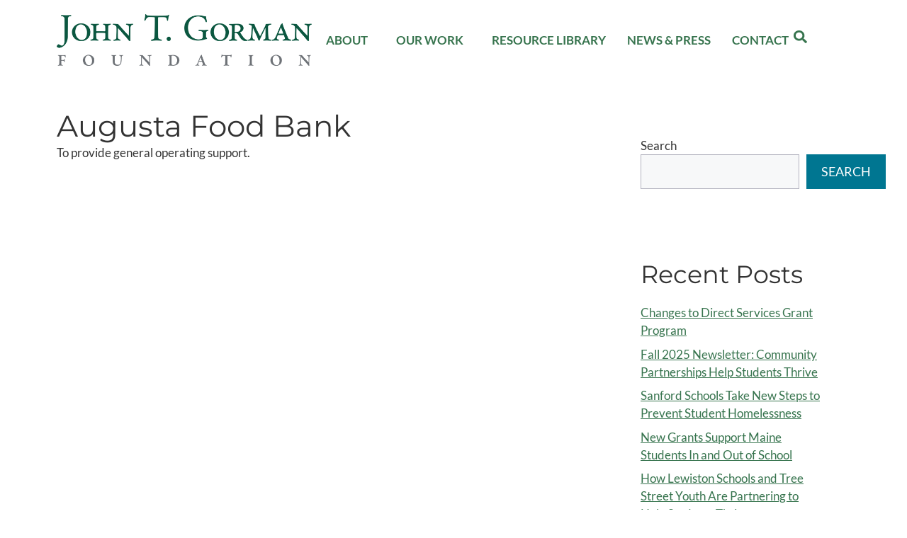

--- FILE ---
content_type: text/css
request_url: https://www.jtgfoundation.org/wp-content/uploads/elementor/css/post-10.css?ver=1769583527
body_size: 218
content:
.elementor-kit-10{--e-global-color-primary:#1B505B;--e-global-color-secondary:#336633;--e-global-color-text:#333333;--e-global-color-accent:#B3CD46;--e-global-color-86e0f5a:#FFFFFF;--e-global-color-f0faf80:#006666;--e-global-color-8874b43:#DBB86F;--e-global-color-b33f148:#EFEAE6;--e-global-typography-primary-font-family:"Montserrat";--e-global-typography-primary-font-weight:500;--e-global-typography-secondary-font-family:"Montserrat";--e-global-typography-secondary-font-weight:400;--e-global-typography-text-font-family:"Lato";--e-global-typography-text-font-size:17px;--e-global-typography-text-font-weight:normal;--e-global-typography-accent-font-family:"Lato";--e-global-typography-accent-font-weight:500;}.elementor-kit-10 e-page-transition{background-color:#FFBC7D;}.elementor-section.elementor-section-boxed > .elementor-container{max-width:1140px;}.e-con{--container-max-width:1140px;}.elementor-widget:not(:last-child){margin-block-end:20px;}.elementor-element{--widgets-spacing:20px 20px;--widgets-spacing-row:20px;--widgets-spacing-column:20px;}{}h1.entry-title{display:var(--page-title-display);}@media(max-width:1024px){.elementor-section.elementor-section-boxed > .elementor-container{max-width:1024px;}.e-con{--container-max-width:1024px;}}@media(max-width:767px){.elementor-section.elementor-section-boxed > .elementor-container{max-width:767px;}.e-con{--container-max-width:767px;}}

--- FILE ---
content_type: text/css
request_url: https://www.jtgfoundation.org/wp-content/uploads/elementor/css/post-3095.css?ver=1769583527
body_size: 1169
content:
.elementor-3095 .elementor-element.elementor-element-73e0a29{--display:flex;--flex-direction:row;--container-widget-width:calc( ( 1 - var( --container-widget-flex-grow ) ) * 100% );--container-widget-height:100%;--container-widget-flex-grow:1;--container-widget-align-self:stretch;--flex-wrap-mobile:wrap;--align-items:center;--gap:0px 0px;--row-gap:0px;--column-gap:0px;}.elementor-3095 .elementor-element.elementor-element-73e0a29:not(.elementor-motion-effects-element-type-background), .elementor-3095 .elementor-element.elementor-element-73e0a29 > .elementor-motion-effects-container > .elementor-motion-effects-layer{background-color:#FFFFFF;}.elementor-3095 .elementor-element.elementor-element-8c7d6bb{--display:flex;--flex-direction:column;--container-widget-width:100%;--container-widget-height:initial;--container-widget-flex-grow:0;--container-widget-align-self:initial;--flex-wrap-mobile:wrap;}.elementor-widget-theme-site-logo .widget-image-caption{color:var( --e-global-color-text );font-family:var( --e-global-typography-text-font-family ), Sans-serif;font-size:var( --e-global-typography-text-font-size );font-weight:var( --e-global-typography-text-font-weight );}.elementor-3095 .elementor-element.elementor-element-a82802a{--display:flex;--flex-direction:row;--container-widget-width:calc( ( 1 - var( --container-widget-flex-grow ) ) * 100% );--container-widget-height:100%;--container-widget-flex-grow:1;--container-widget-align-self:stretch;--flex-wrap-mobile:wrap;--justify-content:flex-end;--align-items:center;}.elementor-widget-button .elementor-button{background-color:var( --e-global-color-accent );font-family:var( --e-global-typography-accent-font-family ), Sans-serif;font-weight:var( --e-global-typography-accent-font-weight );}.elementor-3095 .elementor-element.elementor-element-c44be6f .elementor-button{background-color:#B3CD4600;font-family:"Lato", Sans-serif;font-size:28px;font-weight:600;fill:#37744E;color:#37744E;padding:0px 0px 0px 0px;}.elementor-widget-nav-menu .elementor-nav-menu .elementor-item{font-family:var( --e-global-typography-primary-font-family ), Sans-serif;font-weight:var( --e-global-typography-primary-font-weight );}.elementor-widget-nav-menu .elementor-nav-menu--main .elementor-item{color:var( --e-global-color-text );fill:var( --e-global-color-text );}.elementor-widget-nav-menu .elementor-nav-menu--main .elementor-item:hover,
					.elementor-widget-nav-menu .elementor-nav-menu--main .elementor-item.elementor-item-active,
					.elementor-widget-nav-menu .elementor-nav-menu--main .elementor-item.highlighted,
					.elementor-widget-nav-menu .elementor-nav-menu--main .elementor-item:focus{color:var( --e-global-color-accent );fill:var( --e-global-color-accent );}.elementor-widget-nav-menu .elementor-nav-menu--main:not(.e--pointer-framed) .elementor-item:before,
					.elementor-widget-nav-menu .elementor-nav-menu--main:not(.e--pointer-framed) .elementor-item:after{background-color:var( --e-global-color-accent );}.elementor-widget-nav-menu .e--pointer-framed .elementor-item:before,
					.elementor-widget-nav-menu .e--pointer-framed .elementor-item:after{border-color:var( --e-global-color-accent );}.elementor-widget-nav-menu{--e-nav-menu-divider-color:var( --e-global-color-text );}.elementor-widget-nav-menu .elementor-nav-menu--dropdown .elementor-item, .elementor-widget-nav-menu .elementor-nav-menu--dropdown  .elementor-sub-item{font-family:var( --e-global-typography-accent-font-family ), Sans-serif;font-weight:var( --e-global-typography-accent-font-weight );}.elementor-3095 .elementor-element.elementor-element-d014b68 .elementor-menu-toggle{margin-left:auto;background-color:#02010100;}.elementor-3095 .elementor-element.elementor-element-d014b68 .elementor-nav-menu .elementor-item{font-family:"Lato", Sans-serif;font-size:17px;font-weight:600;text-transform:uppercase;line-height:1em;}.elementor-3095 .elementor-element.elementor-element-d014b68 .elementor-nav-menu--main .elementor-item{color:#37744E;fill:#37744E;padding-left:0px;padding-right:0px;}.elementor-3095 .elementor-element.elementor-element-d014b68 .elementor-nav-menu--main .elementor-item:hover,
					.elementor-3095 .elementor-element.elementor-element-d014b68 .elementor-nav-menu--main .elementor-item.elementor-item-active,
					.elementor-3095 .elementor-element.elementor-element-d014b68 .elementor-nav-menu--main .elementor-item.highlighted,
					.elementor-3095 .elementor-element.elementor-element-d014b68 .elementor-nav-menu--main .elementor-item:focus{color:var( --e-global-color-8874b43 );fill:var( --e-global-color-8874b43 );}.elementor-3095 .elementor-element.elementor-element-d014b68{--e-nav-menu-horizontal-menu-item-margin:calc( 30px / 2 );}.elementor-3095 .elementor-element.elementor-element-d014b68 .elementor-nav-menu--main:not(.elementor-nav-menu--layout-horizontal) .elementor-nav-menu > li:not(:last-child){margin-bottom:30px;}.elementor-3095 .elementor-element.elementor-element-d014b68 .elementor-nav-menu--dropdown a, .elementor-3095 .elementor-element.elementor-element-d014b68 .elementor-menu-toggle{color:#37744E;fill:#37744E;}.elementor-3095 .elementor-element.elementor-element-d014b68 .elementor-nav-menu--dropdown{background-color:#EFEAE6;border-radius:4px 4px 4px 4px;}.elementor-3095 .elementor-element.elementor-element-d014b68 .elementor-nav-menu--dropdown a:hover,
					.elementor-3095 .elementor-element.elementor-element-d014b68 .elementor-nav-menu--dropdown a:focus,
					.elementor-3095 .elementor-element.elementor-element-d014b68 .elementor-nav-menu--dropdown a.elementor-item-active,
					.elementor-3095 .elementor-element.elementor-element-d014b68 .elementor-nav-menu--dropdown a.highlighted,
					.elementor-3095 .elementor-element.elementor-element-d014b68 .elementor-menu-toggle:hover,
					.elementor-3095 .elementor-element.elementor-element-d014b68 .elementor-menu-toggle:focus{color:var( --e-global-color-8874b43 );}.elementor-3095 .elementor-element.elementor-element-d014b68 .elementor-nav-menu--dropdown a:hover,
					.elementor-3095 .elementor-element.elementor-element-d014b68 .elementor-nav-menu--dropdown a:focus,
					.elementor-3095 .elementor-element.elementor-element-d014b68 .elementor-nav-menu--dropdown a.elementor-item-active,
					.elementor-3095 .elementor-element.elementor-element-d014b68 .elementor-nav-menu--dropdown a.highlighted{background-color:var( --e-global-color-b33f148 );}.elementor-3095 .elementor-element.elementor-element-d014b68 .elementor-nav-menu--dropdown a.elementor-item-active{background-color:#F7F7F7;}.elementor-3095 .elementor-element.elementor-element-d014b68 .elementor-nav-menu--dropdown .elementor-item, .elementor-3095 .elementor-element.elementor-element-d014b68 .elementor-nav-menu--dropdown  .elementor-sub-item{font-family:"Lato", Sans-serif;font-size:17px;font-weight:600;text-transform:uppercase;}.elementor-3095 .elementor-element.elementor-element-d014b68 .elementor-nav-menu--dropdown li:first-child a{border-top-left-radius:4px;border-top-right-radius:4px;}.elementor-3095 .elementor-element.elementor-element-d014b68 .elementor-nav-menu--dropdown li:last-child a{border-bottom-right-radius:4px;border-bottom-left-radius:4px;}.elementor-widget-search-form input[type="search"].elementor-search-form__input{font-family:var( --e-global-typography-text-font-family ), Sans-serif;font-size:var( --e-global-typography-text-font-size );font-weight:var( --e-global-typography-text-font-weight );}.elementor-widget-search-form .elementor-search-form__input,
					.elementor-widget-search-form .elementor-search-form__icon,
					.elementor-widget-search-form .elementor-lightbox .dialog-lightbox-close-button,
					.elementor-widget-search-form .elementor-lightbox .dialog-lightbox-close-button:hover,
					.elementor-widget-search-form.elementor-search-form--skin-full_screen input[type="search"].elementor-search-form__input{color:var( --e-global-color-text );fill:var( --e-global-color-text );}.elementor-widget-search-form .elementor-search-form__submit{font-family:var( --e-global-typography-text-font-family ), Sans-serif;font-size:var( --e-global-typography-text-font-size );font-weight:var( --e-global-typography-text-font-weight );background-color:var( --e-global-color-secondary );}.elementor-3095 .elementor-element.elementor-element-fcdb388 .elementor-search-form{text-align:center;}.elementor-3095 .elementor-element.elementor-element-fcdb388 .elementor-search-form__toggle{--e-search-form-toggle-size:33px;--e-search-form-toggle-color:#37744E;--e-search-form-toggle-background-color:#02010100;}.elementor-3095 .elementor-element.elementor-element-fcdb388.elementor-search-form--skin-full_screen .elementor-search-form__container{background-color:#061215E3;}.elementor-3095 .elementor-element.elementor-element-fcdb388 .elementor-search-form__input,
					.elementor-3095 .elementor-element.elementor-element-fcdb388 .elementor-search-form__icon,
					.elementor-3095 .elementor-element.elementor-element-fcdb388 .elementor-lightbox .dialog-lightbox-close-button,
					.elementor-3095 .elementor-element.elementor-element-fcdb388 .elementor-lightbox .dialog-lightbox-close-button:hover,
					.elementor-3095 .elementor-element.elementor-element-fcdb388.elementor-search-form--skin-full_screen input[type="search"].elementor-search-form__input{color:#FFFFFF;fill:#FFFFFF;}.elementor-3095 .elementor-element.elementor-element-fcdb388:not(.elementor-search-form--skin-full_screen) .elementor-search-form__container{border-radius:3px;}.elementor-3095 .elementor-element.elementor-element-fcdb388.elementor-search-form--skin-full_screen input[type="search"].elementor-search-form__input{border-radius:3px;}.elementor-theme-builder-content-area{height:400px;}.elementor-location-header:before, .elementor-location-footer:before{content:"";display:table;clear:both;}@media(min-width:768px){.elementor-3095 .elementor-element.elementor-element-8c7d6bb{--width:33.3333%;}.elementor-3095 .elementor-element.elementor-element-a82802a{--width:66.6666%;}}@media(max-width:1024px){.elementor-widget-theme-site-logo .widget-image-caption{font-size:var( --e-global-typography-text-font-size );}.elementor-3095 .elementor-element.elementor-element-a82802a{--align-items:center;--container-widget-width:calc( ( 1 - var( --container-widget-flex-grow ) ) * 100% );}.elementor-3095 .elementor-element.elementor-element-d014b68{--nav-menu-icon-size:26px;}.elementor-widget-search-form input[type="search"].elementor-search-form__input{font-size:var( --e-global-typography-text-font-size );}.elementor-widget-search-form .elementor-search-form__submit{font-size:var( --e-global-typography-text-font-size );}}@media(max-width:767px){.elementor-widget-theme-site-logo .widget-image-caption{font-size:var( --e-global-typography-text-font-size );}.elementor-3095 .elementor-element.elementor-element-a82802a{--justify-content:center;}.elementor-widget-search-form input[type="search"].elementor-search-form__input{font-size:var( --e-global-typography-text-font-size );}.elementor-widget-search-form .elementor-search-form__submit{font-size:var( --e-global-typography-text-font-size );}}

--- FILE ---
content_type: text/css
request_url: https://www.jtgfoundation.org/wp-content/uploads/elementor/css/post-19.css?ver=1769583527
body_size: 1004
content:
.elementor-19 .elementor-element.elementor-element-f193b85{--display:flex;--flex-direction:row;--container-widget-width:initial;--container-widget-height:100%;--container-widget-flex-grow:1;--container-widget-align-self:stretch;--flex-wrap-mobile:wrap;--gap:0px 0px;--row-gap:0px;--column-gap:0px;--padding-top:30px;--padding-bottom:0px;--padding-left:30px;--padding-right:30px;}.elementor-19 .elementor-element.elementor-element-f193b85:not(.elementor-motion-effects-element-type-background), .elementor-19 .elementor-element.elementor-element-f193b85 > .elementor-motion-effects-container > .elementor-motion-effects-layer{background-color:#214C55;}.elementor-19 .elementor-element.elementor-element-8fc96d6{--display:flex;--flex-direction:column;--container-widget-width:100%;--container-widget-height:initial;--container-widget-flex-grow:0;--container-widget-align-self:initial;--flex-wrap-mobile:wrap;--justify-content:center;}.elementor-widget-image .widget-image-caption{color:var( --e-global-color-text );font-family:var( --e-global-typography-text-font-family ), Sans-serif;font-size:var( --e-global-typography-text-font-size );font-weight:var( --e-global-typography-text-font-weight );}.elementor-19 .elementor-element.elementor-element-52b57c0{text-align:start;}.elementor-19 .elementor-element.elementor-element-27a242b{--display:flex;--flex-direction:column;--container-widget-width:100%;--container-widget-height:initial;--container-widget-flex-grow:0;--container-widget-align-self:initial;--flex-wrap-mobile:wrap;--justify-content:center;}.elementor-widget-text-editor{font-family:var( --e-global-typography-text-font-family ), Sans-serif;font-size:var( --e-global-typography-text-font-size );font-weight:var( --e-global-typography-text-font-weight );color:var( --e-global-color-text );}.elementor-widget-text-editor.elementor-drop-cap-view-stacked .elementor-drop-cap{background-color:var( --e-global-color-primary );}.elementor-widget-text-editor.elementor-drop-cap-view-framed .elementor-drop-cap, .elementor-widget-text-editor.elementor-drop-cap-view-default .elementor-drop-cap{color:var( --e-global-color-primary );border-color:var( --e-global-color-primary );}.elementor-19 .elementor-element.elementor-element-2bcfd03{text-align:center;color:var( --e-global-color-86e0f5a );}.elementor-19 .elementor-element.elementor-element-675e8d1{--display:flex;--flex-direction:column;--container-widget-width:100%;--container-widget-height:initial;--container-widget-flex-grow:0;--container-widget-align-self:initial;--flex-wrap-mobile:wrap;--justify-content:center;--gap:5px 5px;--row-gap:5px;--column-gap:5px;}.elementor-19 .elementor-element.elementor-element-f1e843e{text-align:center;color:var( --e-global-color-86e0f5a );}.elementor-19 .elementor-element.elementor-element-efa9211{--grid-template-columns:repeat(0, auto);--icon-size:30px;--grid-column-gap:30px;}.elementor-19 .elementor-element.elementor-element-efa9211 .elementor-widget-container{text-align:center;}.elementor-19 .elementor-element.elementor-element-efa9211 > .elementor-widget-container{margin:10px 0px 0px 0px;}.elementor-19 .elementor-element.elementor-element-efa9211 .elementor-social-icon{background-color:var( --e-global-color-primary );--icon-padding:0.1em;}.elementor-19 .elementor-element.elementor-element-efa9211 .elementor-social-icon i{color:var( --e-global-color-86e0f5a );}.elementor-19 .elementor-element.elementor-element-efa9211 .elementor-social-icon svg{fill:var( --e-global-color-86e0f5a );}.elementor-19 .elementor-element.elementor-element-ffc77fb{--display:flex;--flex-direction:column;--container-widget-width:calc( ( 1 - var( --container-widget-flex-grow ) ) * 100% );--container-widget-height:initial;--container-widget-flex-grow:0;--container-widget-align-self:initial;--flex-wrap-mobile:wrap;--align-items:center;--gap:10px 10px;--row-gap:10px;--column-gap:10px;--padding-top:20px;--padding-bottom:30px;--padding-left:0px;--padding-right:0px;}.elementor-19 .elementor-element.elementor-element-ffc77fb:not(.elementor-motion-effects-element-type-background), .elementor-19 .elementor-element.elementor-element-ffc77fb > .elementor-motion-effects-container > .elementor-motion-effects-layer{background-color:#214C55;}.elementor-widget-divider{--divider-color:var( --e-global-color-secondary );}.elementor-widget-divider .elementor-divider__text{color:var( --e-global-color-secondary );font-family:var( --e-global-typography-secondary-font-family ), Sans-serif;font-weight:var( --e-global-typography-secondary-font-weight );}.elementor-widget-divider.elementor-view-stacked .elementor-icon{background-color:var( --e-global-color-secondary );}.elementor-widget-divider.elementor-view-framed .elementor-icon, .elementor-widget-divider.elementor-view-default .elementor-icon{color:var( --e-global-color-secondary );border-color:var( --e-global-color-secondary );}.elementor-widget-divider.elementor-view-framed .elementor-icon, .elementor-widget-divider.elementor-view-default .elementor-icon svg{fill:var( --e-global-color-secondary );}.elementor-19 .elementor-element.elementor-element-f5a1484{--divider-border-style:solid;--divider-color:#407D87;--divider-border-width:1px;}.elementor-19 .elementor-element.elementor-element-f5a1484 .elementor-divider-separator{width:100%;}.elementor-19 .elementor-element.elementor-element-f5a1484 .elementor-divider{padding-block-start:5px;padding-block-end:5px;}.elementor-19 .elementor-element.elementor-element-81fd6c8{color:var( --e-global-color-86e0f5a );}.elementor-19 .elementor-element.elementor-element-1b265d4{font-family:"Lato", Sans-serif;font-size:12px;font-weight:normal;color:var( --e-global-color-86e0f5a );}.elementor-theme-builder-content-area{height:400px;}.elementor-location-header:before, .elementor-location-footer:before{content:"";display:table;clear:both;}@media(max-width:1024px){.elementor-19 .elementor-element.elementor-element-f193b85{--padding-top:10px;--padding-bottom:10px;--padding-left:10px;--padding-right:10px;}.elementor-widget-image .widget-image-caption{font-size:var( --e-global-typography-text-font-size );}.elementor-widget-text-editor{font-size:var( --e-global-typography-text-font-size );}}@media(max-width:767px){.elementor-widget-image .widget-image-caption{font-size:var( --e-global-typography-text-font-size );}.elementor-widget-text-editor{font-size:var( --e-global-typography-text-font-size );}.elementor-19 .elementor-element.elementor-element-f1e843e{text-align:center;}.elementor-19 .elementor-element.elementor-element-81fd6c8{text-align:center;}.elementor-19 .elementor-element.elementor-element-1b265d4{text-align:center;}}@media(min-width:768px){.elementor-19 .elementor-element.elementor-element-8fc96d6{--width:50%;}.elementor-19 .elementor-element.elementor-element-27a242b{--width:50%;}.elementor-19 .elementor-element.elementor-element-675e8d1{--width:50%;}}/* Start custom CSS for text-editor, class: .elementor-element-2bcfd03 */.elementor-19 .elementor-element.elementor-element-2bcfd03 a { color: #ffffff; text-decoration: underline;}/* End custom CSS */
/* Start custom CSS for html, class: .elementor-element-8cbf3d6 */#mc_embed_signup_scroll {
    display: flex;
    gap: 10px;
    flex-wrap: wrap;
    justify-content: center;
}
.elementor-19 .elementor-element.elementor-element-8cbf3d6 .email { width: 150px; }/* End custom CSS */
/* Start custom CSS for text-editor, class: .elementor-element-81fd6c8 */.elementor-19 .elementor-element.elementor-element-81fd6c8 a { color: #ffffff; text-decoration: underline;}/* End custom CSS */
/* Start custom CSS for text-editor, class: .elementor-element-1b265d4 */.elementor-19 .elementor-element.elementor-element-1b265d4 a { color: #ffffff; text-decoration: none;}/* End custom CSS */